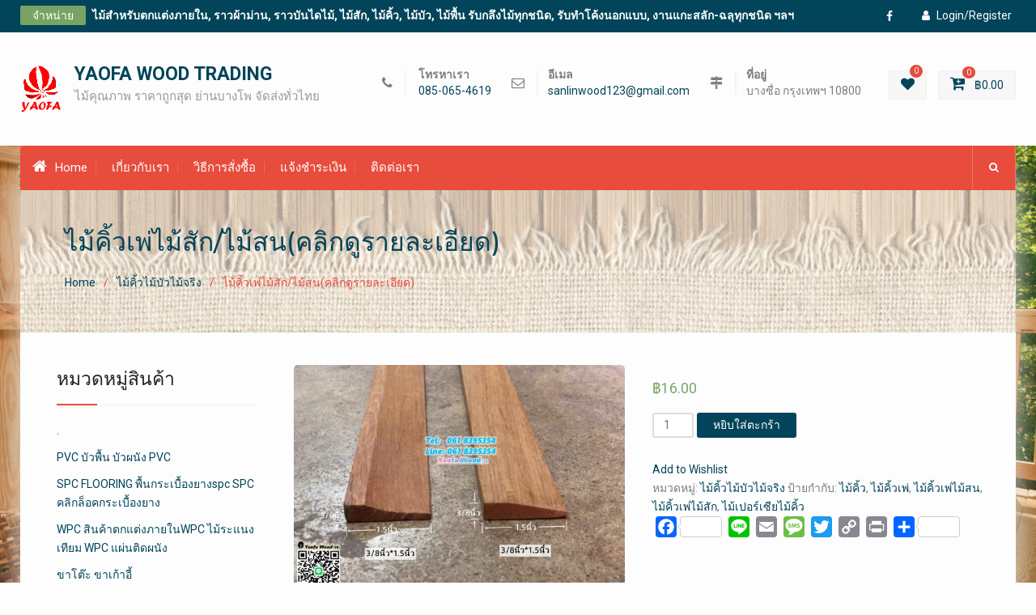

--- FILE ---
content_type: text/html; charset=UTF-8
request_url: http://www.yaofawood.com/product/%E0%B9%84%E0%B8%A1%E0%B9%89%E0%B8%84%E0%B8%B4%E0%B9%89%E0%B8%A7-2/
body_size: 14895
content:
<!DOCTYPE html><html lang="th"><head>
			<meta charset="UTF-8">
		<meta name="viewport" content="width=device-width, initial-scale=1">
		<link rel="profile" href="http://gmpg.org/xfn/11">
		
				<script>document.documentElement.className = document.documentElement.className + ' yes-js js_active js'</script>
			<title>ไม้คิ้วเพ่ไม้สัก/ไม้สน(คลิกดูรายละเอียด) &#8211; YAOFA WOOD TRADING</title>
<link rel='dns-prefetch' href='//fonts.googleapis.com' />
<link rel='dns-prefetch' href='//s.w.org' />
<link rel="alternate" type="application/rss+xml" title="YAOFA WOOD TRADING &raquo; ฟีด" href="http://www.yaofawood.com/feed/" />
<link rel="alternate" type="application/rss+xml" title="YAOFA WOOD TRADING &raquo; ฟีดความเห็น" href="http://www.yaofawood.com/comments/feed/" />
<link rel="alternate" type="application/rss+xml" title="YAOFA WOOD TRADING &raquo; ไม้คิ้วเพ่ไม้สัก/ไม้สน(คลิกดูรายละเอียด) ฟีดความเห็น" href="http://www.yaofawood.com/product/%e0%b9%84%e0%b8%a1%e0%b9%89%e0%b8%84%e0%b8%b4%e0%b9%89%e0%b8%a7-2/feed/" />
		<script type="text/javascript">
			window._wpemojiSettings = {"baseUrl":"https:\/\/s.w.org\/images\/core\/emoji\/11\/72x72\/","ext":".png","svgUrl":"https:\/\/s.w.org\/images\/core\/emoji\/11\/svg\/","svgExt":".svg","source":{"concatemoji":"http:\/\/www.yaofawood.com\/wp-includes\/js\/wp-emoji-release.min.js?ver=5.0.22"}};
			!function(e,a,t){var n,r,o,i=a.createElement("canvas"),p=i.getContext&&i.getContext("2d");function s(e,t){var a=String.fromCharCode;p.clearRect(0,0,i.width,i.height),p.fillText(a.apply(this,e),0,0);e=i.toDataURL();return p.clearRect(0,0,i.width,i.height),p.fillText(a.apply(this,t),0,0),e===i.toDataURL()}function c(e){var t=a.createElement("script");t.src=e,t.defer=t.type="text/javascript",a.getElementsByTagName("head")[0].appendChild(t)}for(o=Array("flag","emoji"),t.supports={everything:!0,everythingExceptFlag:!0},r=0;r<o.length;r++)t.supports[o[r]]=function(e){if(!p||!p.fillText)return!1;switch(p.textBaseline="top",p.font="600 32px Arial",e){case"flag":return s([55356,56826,55356,56819],[55356,56826,8203,55356,56819])?!1:!s([55356,57332,56128,56423,56128,56418,56128,56421,56128,56430,56128,56423,56128,56447],[55356,57332,8203,56128,56423,8203,56128,56418,8203,56128,56421,8203,56128,56430,8203,56128,56423,8203,56128,56447]);case"emoji":return!s([55358,56760,9792,65039],[55358,56760,8203,9792,65039])}return!1}(o[r]),t.supports.everything=t.supports.everything&&t.supports[o[r]],"flag"!==o[r]&&(t.supports.everythingExceptFlag=t.supports.everythingExceptFlag&&t.supports[o[r]]);t.supports.everythingExceptFlag=t.supports.everythingExceptFlag&&!t.supports.flag,t.DOMReady=!1,t.readyCallback=function(){t.DOMReady=!0},t.supports.everything||(n=function(){t.readyCallback()},a.addEventListener?(a.addEventListener("DOMContentLoaded",n,!1),e.addEventListener("load",n,!1)):(e.attachEvent("onload",n),a.attachEvent("onreadystatechange",function(){"complete"===a.readyState&&t.readyCallback()})),(n=t.source||{}).concatemoji?c(n.concatemoji):n.wpemoji&&n.twemoji&&(c(n.twemoji),c(n.wpemoji)))}(window,document,window._wpemojiSettings);
		</script>
		<style type="text/css">
img.wp-smiley,
img.emoji {
	display: inline !important;
	border: none !important;
	box-shadow: none !important;
	height: 1em !important;
	width: 1em !important;
	margin: 0 .07em !important;
	vertical-align: -0.1em !important;
	background: none !important;
	padding: 0 !important;
}
</style>
<link rel='stylesheet' id='validate-engine-css-css'  href='http://www.yaofawood.com/wp-content/plugins/wysija-newsletters/css/validationEngine.jquery.css?ver=2.13' type='text/css' media='all' />
<link rel='stylesheet' id='gtranslate-style-css'  href='http://www.yaofawood.com/wp-content/plugins/gtranslate/gtranslate-style24.css?ver=5.0.22' type='text/css' media='all' />
<link rel='stylesheet' id='wp-block-library-css'  href='http://www.yaofawood.com/wp-includes/css/dist/block-library/style.min.css?ver=5.0.22' type='text/css' media='all' />
<link rel='stylesheet' id='wc-block-style-css'  href='http://www.yaofawood.com/wp-content/plugins/woocommerce/packages/woocommerce-blocks/build/style-legacy.css?ver=2.5.16' type='text/css' media='all' />
<link rel='stylesheet' id='jquery-selectBox-css'  href='http://www.yaofawood.com/wp-content/plugins/yith-woocommerce-wishlist/assets/css/jquery.selectBox.css?ver=1.2.0' type='text/css' media='all' />
<link rel='stylesheet' id='yith-wcwl-font-awesome-css'  href='http://www.yaofawood.com/wp-content/plugins/yith-woocommerce-wishlist/assets/css/font-awesome.min.css?ver=4.7.0' type='text/css' media='all' />
<link rel='stylesheet' id='yith-wcwl-main-css'  href='http://www.yaofawood.com/wp-content/plugins/yith-woocommerce-wishlist/assets/css/style.css?ver=3.0.10' type='text/css' media='all' />
<link rel='stylesheet' id='color-filters-css'  href='http://www.yaofawood.com/wp-content/plugins/color-filters/assets/css/color-filters.css?ver=5.0.22' type='text/css' media='all' />
<link rel='stylesheet' id='contact-form-7-css'  href='http://www.yaofawood.com/wp-content/plugins/contact-form-7/includes/css/styles.css?ver=5.1.9' type='text/css' media='all' />
<link rel='stylesheet' id='photoswipe-css'  href='http://www.yaofawood.com/wp-content/plugins/woocommerce/assets/css/photoswipe/photoswipe.min.css?ver=4.1.4' type='text/css' media='all' />
<link rel='stylesheet' id='photoswipe-default-skin-css'  href='http://www.yaofawood.com/wp-content/plugins/woocommerce/assets/css/photoswipe/default-skin/default-skin.min.css?ver=4.1.4' type='text/css' media='all' />
<link rel='stylesheet' id='woocommerce-layout-css'  href='http://www.yaofawood.com/wp-content/plugins/woocommerce/assets/css/woocommerce-layout.css?ver=4.1.4' type='text/css' media='all' />
<link rel='stylesheet' id='woocommerce-smallscreen-css'  href='http://www.yaofawood.com/wp-content/plugins/woocommerce/assets/css/woocommerce-smallscreen.css?ver=4.1.4' type='text/css' media='only screen and (max-width: 768px)' />
<link rel='stylesheet' id='woocommerce-general-css'  href='http://www.yaofawood.com/wp-content/plugins/woocommerce/assets/css/woocommerce.css?ver=4.1.4' type='text/css' media='all' />
<style id='woocommerce-inline-inline-css' type='text/css'>
.woocommerce form .form-row .required { visibility: visible; }
</style>
<link rel='stylesheet' id='woocommerce_prettyPhoto_css-css'  href='//www.yaofawood.com/wp-content/plugins/woocommerce/assets/css/prettyPhoto.css?ver=5.0.22' type='text/css' media='all' />
<link rel='stylesheet' id='font-awesome-css'  href='http://www.yaofawood.com/wp-content/themes/best-commerce/vendors/font-awesome/css/font-awesome.min.css?ver=4.7.0' type='text/css' media='all' />
<style id='font-awesome-inline-css' type='text/css'>
[data-font="FontAwesome"]:before {font-family: 'FontAwesome' !important;content: attr(data-icon) !important;speak: none !important;font-weight: normal !important;font-variant: normal !important;text-transform: none !important;line-height: 1 !important;font-style: normal !important;-webkit-font-smoothing: antialiased !important;-moz-osx-font-smoothing: grayscale !important;}
</style>
<link rel='stylesheet' id='best-commerce-google-fonts-css'  href='https://fonts.googleapis.com/css?family=Roboto%3A300%2C400%2C500%2C700%7CMontserrat%3A300%2C400%2C500%2C600%2C700&#038;subset=latin%2Clatin-ext' type='text/css' media='all' />
<link rel='stylesheet' id='jquery-sidr-css'  href='http://www.yaofawood.com/wp-content/themes/best-commerce/vendors/sidr/css/jquery.sidr.dark.min.css?ver=2.2.1' type='text/css' media='all' />
<link rel='stylesheet' id='jquery-slick-css'  href='http://www.yaofawood.com/wp-content/themes/best-commerce/vendors/slick/slick.min.css?ver=1.5.9' type='text/css' media='all' />
<link rel='stylesheet' id='best-commerce-style-css'  href='http://www.yaofawood.com/wp-content/themes/best-commerce/style.css?ver=2.0.2' type='text/css' media='all' />
<link rel='stylesheet' id='addtoany-css'  href='http://www.yaofawood.com/wp-content/plugins/add-to-any/addtoany.min.css?ver=1.15' type='text/css' media='all' />
<script type='text/javascript' src='http://www.yaofawood.com/wp-includes/js/jquery/jquery.js?ver=1.12.4'></script>
<script type='text/javascript' src='http://www.yaofawood.com/wp-includes/js/jquery/jquery-migrate.min.js?ver=1.4.1'></script>
<script type='text/javascript' src='http://www.yaofawood.com/wp-content/plugins/add-to-any/addtoany.min.js?ver=1.1'></script>
<script type='text/javascript' src='http://www.yaofawood.com/wp-includes/js/jquery/ui/core.min.js?ver=1.11.4'></script>
<script type='text/javascript' src='http://www.yaofawood.com/wp-includes/js/jquery/ui/widget.min.js?ver=1.11.4'></script>
<script type='text/javascript' src='http://www.yaofawood.com/wp-includes/js/jquery/ui/mouse.min.js?ver=1.11.4'></script>
<script type='text/javascript' src='http://www.yaofawood.com/wp-includes/js/jquery/ui/slider.min.js?ver=1.11.4'></script>
<script type='text/javascript'>
/* <![CDATA[ */
var EWD_UWCF_Data = [];
/* ]]> */
</script>
<script type='text/javascript' src='http://www.yaofawood.com/wp-content/plugins/color-filters/js/ewd-uwcf-js.js?ver=2.2.0'></script>
<link rel='https://api.w.org/' href='http://www.yaofawood.com/wp-json/' />
<link rel="EditURI" type="application/rsd+xml" title="RSD" href="http://www.yaofawood.com/xmlrpc.php?rsd" />
<link rel="wlwmanifest" type="application/wlwmanifest+xml" href="http://www.yaofawood.com/wp-includes/wlwmanifest.xml" /> 
<meta name="generator" content="WordPress 5.0.22" />
<meta name="generator" content="WooCommerce 4.1.4" />
<link rel='shortlink' href='http://www.yaofawood.com/?p=2536' />
<link rel="alternate" type="application/json+oembed" href="http://www.yaofawood.com/wp-json/oembed/1.0/embed?url=http%3A%2F%2Fwww.yaofawood.com%2Fproduct%2F%25e0%25b9%2584%25e0%25b8%25a1%25e0%25b9%2589%25e0%25b8%2584%25e0%25b8%25b4%25e0%25b9%2589%25e0%25b8%25a7-2%2F" />
<link rel="alternate" type="text/xml+oembed" href="http://www.yaofawood.com/wp-json/oembed/1.0/embed?url=http%3A%2F%2Fwww.yaofawood.com%2Fproduct%2F%25e0%25b9%2584%25e0%25b8%25a1%25e0%25b9%2589%25e0%25b8%2584%25e0%25b8%25b4%25e0%25b9%2589%25e0%25b8%25a7-2%2F&#038;format=xml" />

<script data-cfasync="false">
window.a2a_config=window.a2a_config||{};a2a_config.callbacks=[];a2a_config.overlays=[];a2a_config.templates={};a2a_localize = {
	Share: "Share",
	Save: "Save",
	Subscribe: "Subscribe",
	Email: "Email",
	Bookmark: "Bookmark",
	ShowAll: "Show all",
	ShowLess: "Show less",
	FindServices: "Find service(s)",
	FindAnyServiceToAddTo: "Instantly find any service to add to",
	PoweredBy: "Powered by",
	ShareViaEmail: "Share via email",
	SubscribeViaEmail: "Subscribe via email",
	BookmarkInYourBrowser: "Bookmark in your browser",
	BookmarkInstructions: "Press Ctrl+D or \u2318+D to bookmark this page",
	AddToYourFavorites: "Add to your favorites",
	SendFromWebOrProgram: "Send from any email address or email program",
	EmailProgram: "Email program",
	More: "More&#8230;",
	ThanksForSharing: "Thanks for sharing!",
	ThanksForFollowing: "Thanks for following!"
};

(function(d,s,a,b){a=d.createElement(s);b=d.getElementsByTagName(s)[0];a.async=1;a.src="https://static.addtoany.com/menu/page.js";b.parentNode.insertBefore(a,b);})(document,"script");
</script>
<!-- Analytics by WP-Statistics v12.6.13 - https://wp-statistics.com/ -->
	<noscript><style>.woocommerce-product-gallery{ opacity: 1 !important; }</style></noscript>
	<style type="text/css" id="custom-background-css">
body.custom-background { background-image: url("http://www.yaofawood.com/wp-content/uploads/2018/10/header3.jpg"); background-position: center center; background-size: cover; background-repeat: no-repeat; background-attachment: fixed; }
</style>
			<script type="text/javascript" >
				window.ga=window.ga||function(){(ga.q=ga.q||[]).push(arguments)};ga.l=+new Date;
				ga('create', 'UA-128400908-1', 'auto');
				// Plugins
				
				ga('send', 'pageview');
			</script>
			<script async src="https://www.google-analytics.com/analytics.js"></script>
			<link rel="icon" href="http://www.yaofawood.com/wp-content/uploads/2018/10/cropped-logoyaofa1-32x32.png" sizes="32x32" />
<link rel="icon" href="http://www.yaofawood.com/wp-content/uploads/2018/10/cropped-logoyaofa1-192x192.png" sizes="192x192" />
<link rel="apple-touch-icon-precomposed" href="http://www.yaofawood.com/wp-content/uploads/2018/10/cropped-logoyaofa1-180x180.png" />
<meta name="msapplication-TileImage" content="http://www.yaofawood.com/wp-content/uploads/2018/10/cropped-logoyaofa1-270x270.png" />
<style id="kirki-inline-styles"></style></head>

<body class="product-template-default single single-product postid-2536 custom-background wp-custom-logo theme-best-commerce woocommerce woocommerce-page woocommerce-no-js site-layout-boxed global-layout-left-sidebar">

	<div id="page" class="hfeed site"><a class="skip-link screen-reader-text" href="#content">Skip to content</a>		<div class="mobile-nav-wrap">
			<a id="mobile-trigger" href="#mob-menu"><i class="fa fa-list-ul" aria-hidden="true"></i></a>
									<div id="mob-menu">
				<ul id="menu-%e0%b9%80%e0%b8%a1%e0%b8%99%e0%b8%b9%e0%b8%94%e0%b9%89%e0%b8%b2%e0%b8%99%e0%b8%9a%e0%b8%99" class="menu"><li class=""><a href="http://www.yaofawood.com/"><i class="fa fa-home" aria-hidden="true"></i>Home</a></li><li id="menu-item-30" class="menu-item menu-item-type-post_type menu-item-object-page menu-item-30"><a href="http://www.yaofawood.com/%e0%b9%80%e0%b8%81%e0%b8%b5%e0%b9%88%e0%b8%a2%e0%b8%a7%e0%b8%81%e0%b8%b1%e0%b8%9a%e0%b9%80%e0%b8%a3%e0%b8%b2/">เกี่ยวกับเรา</a></li>
<li id="menu-item-109" class="menu-item menu-item-type-post_type menu-item-object-page menu-item-109"><a href="http://www.yaofawood.com/%e0%b8%a7%e0%b8%b4%e0%b8%98%e0%b8%b5%e0%b8%81%e0%b8%b2%e0%b8%a3%e0%b8%aa%e0%b8%b1%e0%b9%88%e0%b8%87%e0%b8%8b%e0%b8%b7%e0%b9%89%e0%b8%ad/">วิธีการสั่งซื้อ</a></li>
<li id="menu-item-108" class="menu-item menu-item-type-post_type menu-item-object-page menu-item-108"><a href="http://www.yaofawood.com/%e0%b9%81%e0%b8%88%e0%b9%89%e0%b8%87%e0%b8%8a%e0%b8%b3%e0%b8%a3%e0%b8%b0%e0%b9%80%e0%b8%87%e0%b8%b4%e0%b8%99/">แจ้งชำระเงิน</a></li>
<li id="menu-item-32" class="menu-item menu-item-type-post_type menu-item-object-page menu-item-32"><a href="http://www.yaofawood.com/%e0%b8%95%e0%b8%b4%e0%b8%94%e0%b8%95%e0%b9%88%e0%b8%ad%e0%b9%80%e0%b8%a3%e0%b8%b2/">ติดต่อเรา</a></li>
</ul>			</div><!-- #mob-menu -->

		</div><!-- .mobile-nav-wrap -->
		
			<div id="tophead">
			<div class="container">

						<div class="special-offer">
							<span class="special-offer-title">จำหน่าย</span>
										<strong><a href="#">ไม้สำหรับตกแต่งภายใน, ราวผ้าม่าน, ราวบันไดไม้, ไม้สัก, ไม้คิ้ว, ไม้บัว, ไม้พื้น รับกลึงไม้ทุกชนิด, รับทำโค้งนอกแบบ, งานแกะสลัก-ฉลุทุกชนิด ฯลฯ</a></strong>
					</div><!-- .special-offer -->
		
						<div class="my-login">
			<ul>
									<li>
						<a href="http://www.yaofawood.com/my-account/"><i class="fa fa-user" aria-hidden="true"></i>Login/Register</a>
					</li>
							</ul>
		</div><!-- .my-login -->
		
									<div id="header-social">
						<div class="widget best_commerce_widget_social"><ul id="menu-social-menu" class="menu"><li id="menu-item-53" class="menu-item menu-item-type-custom menu-item-object-custom menu-item-53"><a href="https://www.facebook.com/Yaofawood-%E0%B8%A3%E0%B8%B2%E0%B8%A7%E0%B8%9C%E0%B9%89%E0%B8%B2%E0%B8%A1%E0%B9%88%E0%B8%B2-%E0%B8%A3%E0%B8%B2%E0%B8%A7%E0%B8%9A%E0%B8%B1%E0%B8%99%E0%B9%84%E0%B8%94%E0%B9%84%E0%B8%A1%E0%B9%89-%E0%B9%84%E0%B8%A1%E0%B9%89%E0%B8%AA%E0%B8%B1%E0%B8%81-%E0%B9%84%E0%B8%A1%E0%B9%89%E0%B8%84%E0%B8%B4%E0%B9%89%E0%B8%A7-%E0%B9%84%E0%B8%A1%E0%B9%89%E0%B8%9A%E0%B8%B1%E0%B8%A7-%E0%B8%A3%E0%B8%B1%E0%B8%9A%E0%B8%81%E0%B8%A5%E0%B8%B6%E0%B8%87%E0%B9%84%E0%B8%A1%E0%B9%89-%E0%B8%87%E0%B8%B2%E0%B8%99%E0%B9%81%E0%B8%81%E0%B8%B0-477948956049704/?modal=admin_todo_tour"><span class="screen-reader-text">Facebook</span></a></li>
</ul></div>					</div><!-- #header-social -->
							</div><!-- .container -->
		</div><!-- #tophead -->
		<header id="masthead" class="site-header" role="banner"><div class="container">				<div class="site-branding">

			<a href="http://www.yaofawood.com/" class="custom-logo-link" rel="home" itemprop="url"><img width="52" height="60" src="http://www.yaofawood.com/wp-content/uploads/2018/10/logoyaofa2-1.png" class="custom-logo" alt="YAOFA WOOD TRADING" itemprop="logo" /></a>
						
							<div id="site-identity">
																		<p class="site-title"><a href="http://www.yaofawood.com/" rel="home">YAOFA WOOD TRADING</a></p>
											
											<p class="site-description">ไม้คุณภาพ ราคาถูกสุด ย่านบางโพ จัดส่งทั่วไทย</p>
									</div><!-- #site-identity -->
					</div><!-- .site-branding -->

		<div class="right-head">
					<div id="quick-contact">
			<ul class="quick-contact-list">
									<li class="quick-call">
													<strong>โทรหาเรา</strong>
												<a href="tel:0850654619">085-065-4619</a>
					</li>
				
									<li class="quick-email">
													<strong>อีเมล</strong>
												<a href="mailto:sanlinwood123@gmail.com">sanlinwood123@gmail.com</a>
					</li>
				
									<li class="quick-address">
													<strong>ที่อยู่</strong>
																			บางซื่อ กรุงเทพฯ 10800											</li>
							</ul><!-- .quick-contact-list -->
		</div><!--  .quick-contact -->
		
							<div class="cart-section">
					<div class="shopping-cart-views">
						<ul>
																												<li>
									<a class="wishlist-btn" href="http://www.yaofawood.com/wishlist/"><i class="fa fa-heart" aria-hidden="true"></i><span class="wish-value">0</span></a>
								</li>
																			<li class="cart-contents"><a href="http://www.yaofawood.com/cart/">
							<i class="fa fa-cart-plus" aria-hidden="true"></i>
							<span class="cart-value"><span class="cart-items">0</span>&nbsp;<span class="woocommerce-Price-amount amount"><span class="woocommerce-Price-currencySymbol">&#3647;</span>0.00</span></span>
						</a></li>
						</ul>
					</div><!-- .shopping-cart-views -->
				 </div><!-- .cart-section -->
					</div><!-- .right-head -->
			</div><!-- .container --></header><!-- #masthead --><div class="main-container">		<div id="main-nav" class="clear-fix">
			<div class="container">
				
				<nav id="site-navigation" class="main-navigation" role="navigation">
					<div class="wrap-menu-content">
						<div class="menu-%e0%b9%80%e0%b8%a1%e0%b8%99%e0%b8%b9%e0%b8%94%e0%b9%89%e0%b8%b2%e0%b8%99%e0%b8%9a%e0%b8%99-container"><ul id="primary-menu" class="menu"><li class=""><a href="http://www.yaofawood.com/"><i class="fa fa-home" aria-hidden="true"></i>Home</a></li><li class="menu-item menu-item-type-post_type menu-item-object-page menu-item-30"><a href="http://www.yaofawood.com/%e0%b9%80%e0%b8%81%e0%b8%b5%e0%b9%88%e0%b8%a2%e0%b8%a7%e0%b8%81%e0%b8%b1%e0%b8%9a%e0%b9%80%e0%b8%a3%e0%b8%b2/">เกี่ยวกับเรา</a></li>
<li class="menu-item menu-item-type-post_type menu-item-object-page menu-item-109"><a href="http://www.yaofawood.com/%e0%b8%a7%e0%b8%b4%e0%b8%98%e0%b8%b5%e0%b8%81%e0%b8%b2%e0%b8%a3%e0%b8%aa%e0%b8%b1%e0%b9%88%e0%b8%87%e0%b8%8b%e0%b8%b7%e0%b9%89%e0%b8%ad/">วิธีการสั่งซื้อ</a></li>
<li class="menu-item menu-item-type-post_type menu-item-object-page menu-item-108"><a href="http://www.yaofawood.com/%e0%b9%81%e0%b8%88%e0%b9%89%e0%b8%87%e0%b8%8a%e0%b8%b3%e0%b8%a3%e0%b8%b0%e0%b9%80%e0%b8%87%e0%b8%b4%e0%b8%99/">แจ้งชำระเงิน</a></li>
<li class="menu-item menu-item-type-post_type menu-item-object-page menu-item-32"><a href="http://www.yaofawood.com/%e0%b8%95%e0%b8%b4%e0%b8%94%e0%b8%95%e0%b9%88%e0%b8%ad%e0%b9%80%e0%b8%a3%e0%b8%b2/">ติดต่อเรา</a></li>
</ul></div>					</div><!-- .wrap-menu-content -->
				</nav><!-- #site-navigation -->


													<div class="header-search-box">
						<a href="#" class="search-icon"><i class="fa fa-search"></i></a>
						<div class="search-box-wrap">
							<form role="search" method="get" class="search-form" action="http://www.yaofawood.com/">
			<label>
			<span class="screen-reader-text">Search for:</span>
			<input type="search" class="search-field" placeholder="Search&hellip;" value="" name="s" title="Search for:" />
			</label>
			<input type="submit" class="search-submit" value="&#xf002;" /></form>						</div>
					</div><!-- .header-search-box -->
				
			</div> <!-- .container -->
		</div><!-- #main-nav -->
		
			<div id="custom-header" style="background-image:url('http://www.yaofawood.com/wp-content/uploads/2018/10/cropped-Wood-Wallpapers-27-1440-x-900-3.jpg');">
			<div class="custom-header-wrapper">
				<div class="container">
					<h1 class="page-title">ไม้คิ้วเพ่ไม้สัก/ไม้สน(คลิกดูรายละเอียด)</h1>					<div id="breadcrumb" itemprop="breadcrumb"><ul id="crumbs"><li><a href="http://www.yaofawood.com">Home</a></li><li><a href="http://www.yaofawood.com/product-category/%e0%b9%84%e0%b8%a1%e0%b9%89%e0%b8%84%e0%b8%b4%e0%b9%89%e0%b8%a7-%e0%b9%84%e0%b8%a1%e0%b9%89%e0%b8%9a%e0%b8%b1%e0%b8%a7/">ไม้คิ้วไม้บัวไม้จริง</a></li><li>ไม้คิ้วเพ่ไม้สัก/ไม้สน(คลิกดูรายละเอียด)</li></ul></div>				</div><!-- .custom-header-content -->
			</div><!-- .container -->
		</div><!-- #custom-header -->
				<div id="content" class="site-content">
				    <div class="container">
		    <div class="inner-wrapper">
		    	
	<div id="primary"><main role="main" class="site-main" id="main">
					
			<div class="woocommerce-notices-wrapper"></div><div id="product-2536" class="product type-product post-2536 status-publish first instock product_cat-31 product_tag-324 product_tag-720 product_tag-721 product_tag-719 product_tag-606 has-post-thumbnail purchasable product-type-simple">

	<div class="woocommerce-product-gallery woocommerce-product-gallery--with-images woocommerce-product-gallery--columns-4 images" data-columns="4" style="opacity: 0; transition: opacity .25s ease-in-out;">
	<figure class="woocommerce-product-gallery__wrapper">
		<div data-thumb="http://www.yaofawood.com/wp-content/uploads/2018/10/S__6848532-100x100.jpg" data-thumb-alt="" class="woocommerce-product-gallery__image"><a href="http://www.yaofawood.com/wp-content/uploads/2018/10/S__6848532.jpg"><img width="600" height="450" src="http://www.yaofawood.com/wp-content/uploads/2018/10/S__6848532-600x450.jpg" class="wp-post-image" alt="" title="S__6848532" data-caption="" data-src="http://www.yaofawood.com/wp-content/uploads/2018/10/S__6848532.jpg" data-large_image="http://www.yaofawood.com/wp-content/uploads/2018/10/S__6848532.jpg" data-large_image_width="1478" data-large_image_height="1108" srcset="http://www.yaofawood.com/wp-content/uploads/2018/10/S__6848532-600x450.jpg 600w, http://www.yaofawood.com/wp-content/uploads/2018/10/S__6848532-300x225.jpg 300w, http://www.yaofawood.com/wp-content/uploads/2018/10/S__6848532-768x576.jpg 768w, http://www.yaofawood.com/wp-content/uploads/2018/10/S__6848532-1024x768.jpg 1024w, http://www.yaofawood.com/wp-content/uploads/2018/10/S__6848532-360x270.jpg 360w, http://www.yaofawood.com/wp-content/uploads/2018/10/S__6848532.jpg 1478w" sizes="(max-width: 600px) 100vw, 600px" /></a></div><div data-thumb="http://www.yaofawood.com/wp-content/uploads/2018/10/S__6848531-100x100.jpg" data-thumb-alt="" class="woocommerce-product-gallery__image"><a href="http://www.yaofawood.com/wp-content/uploads/2018/10/S__6848531.jpg"><img width="100" height="100" src="http://www.yaofawood.com/wp-content/uploads/2018/10/S__6848531-100x100.jpg" class="" alt="" title="S__6848531" data-caption="" data-src="http://www.yaofawood.com/wp-content/uploads/2018/10/S__6848531.jpg" data-large_image="http://www.yaofawood.com/wp-content/uploads/2018/10/S__6848531.jpg" data-large_image_width="1478" data-large_image_height="1108" srcset="http://www.yaofawood.com/wp-content/uploads/2018/10/S__6848531-100x100.jpg 100w, http://www.yaofawood.com/wp-content/uploads/2018/10/S__6848531-150x150.jpg 150w, http://www.yaofawood.com/wp-content/uploads/2018/10/S__6848531-300x300.jpg 300w" sizes="(max-width: 100px) 100vw, 100px" /></a></div><div data-thumb="http://www.yaofawood.com/wp-content/uploads/2018/10/IMG_9295_副本-100x100.jpg" data-thumb-alt="" class="woocommerce-product-gallery__image"><a href="http://www.yaofawood.com/wp-content/uploads/2018/10/IMG_9295_副本.jpg"><img width="100" height="100" src="http://www.yaofawood.com/wp-content/uploads/2018/10/IMG_9295_副本-100x100.jpg" class="" alt="" title="IMG_9295_副本" data-caption="" data-src="http://www.yaofawood.com/wp-content/uploads/2018/10/IMG_9295_副本.jpg" data-large_image="http://www.yaofawood.com/wp-content/uploads/2018/10/IMG_9295_副本.jpg" data-large_image_width="701" data-large_image_height="384" srcset="http://www.yaofawood.com/wp-content/uploads/2018/10/IMG_9295_副本-100x100.jpg 100w, http://www.yaofawood.com/wp-content/uploads/2018/10/IMG_9295_副本-150x150.jpg 150w, http://www.yaofawood.com/wp-content/uploads/2018/10/IMG_9295_副本-300x300.jpg 300w" sizes="(max-width: 100px) 100vw, 100px" /></a></div><div data-thumb="http://www.yaofawood.com/wp-content/uploads/2018/10/IMG_3686_副本-100x100.jpg" data-thumb-alt="" class="woocommerce-product-gallery__image"><a href="http://www.yaofawood.com/wp-content/uploads/2018/10/IMG_3686_副本.jpg"><img width="100" height="100" src="http://www.yaofawood.com/wp-content/uploads/2018/10/IMG_3686_副本-100x100.jpg" class="" alt="" title="IMG_3686_副本" data-caption="" data-src="http://www.yaofawood.com/wp-content/uploads/2018/10/IMG_3686_副本.jpg" data-large_image="http://www.yaofawood.com/wp-content/uploads/2018/10/IMG_3686_副本.jpg" data-large_image_width="608" data-large_image_height="301" srcset="http://www.yaofawood.com/wp-content/uploads/2018/10/IMG_3686_副本-100x100.jpg 100w, http://www.yaofawood.com/wp-content/uploads/2018/10/IMG_3686_副本-150x150.jpg 150w, http://www.yaofawood.com/wp-content/uploads/2018/10/IMG_3686_副本-300x300.jpg 300w" sizes="(max-width: 100px) 100vw, 100px" /></a></div>	</figure>
</div>

	<div class="summary entry-summary">
		<p class="price"><span class="woocommerce-Price-amount amount"><span class="woocommerce-Price-currencySymbol">&#3647;</span>16.00</span></p>

	
	<form class="cart" action="http://www.yaofawood.com/product/%e0%b9%84%e0%b8%a1%e0%b9%89%e0%b8%84%e0%b8%b4%e0%b9%89%e0%b8%a7-2/" method="post" enctype='multipart/form-data'>
		
			<div class="quantity">
				<label class="screen-reader-text" for="quantity_6967f38dd66c7">จำนวน ไม้คิ้วเพ่ไม้สัก/ไม้สน(คลิกดูรายละเอียด) ชิ้น</label>
		<input
			type="number"
			id="quantity_6967f38dd66c7"
			class="input-text qty text"
			step="1"
			min="1"
			max=""
			name="quantity"
			value="1"
			title="จำนวน"
			size="4"
			placeholder=""
			inputmode="numeric" />
			</div>
	
		<button type="submit" name="add-to-cart" value="2536" class="single_add_to_cart_button button alt">หยิบใส่ตะกร้า</button>

			</form>

	

<div class="yith-wcwl-add-to-wishlist add-to-wishlist-2536  wishlist-fragment on-first-load" data-fragment-ref="2536" data-fragment-options="{&quot;base_url&quot;:&quot;http:\/\/www.yaofawood.com\/product\/%E0%B9%84%E0%B8%A1%E0%B9%89%E0%B8%84%E0%B8%B4%E0%B9%89%E0%B8%A7-2?page&amp;product=%E0%B9%84%E0%B8%A1%E0%B9%89%E0%B8%84%E0%B8%B4%E0%B9%89%E0%B8%A7-2&amp;post_type=product&amp;name=%E0%B9%84%E0%B8%A1%E0%B9%89%E0%B8%84%E0%B8%B4%E0%B9%89%E0%B8%A7-2&quot;,&quot;wishlist_url&quot;:&quot;http:\/\/www.yaofawood.com\/wishlist\/&quot;,&quot;in_default_wishlist&quot;:false,&quot;is_single&quot;:true,&quot;show_exists&quot;:false,&quot;product_id&quot;:2536,&quot;parent_product_id&quot;:2536,&quot;product_type&quot;:&quot;simple&quot;,&quot;show_view&quot;:true,&quot;browse_wishlist_text&quot;:&quot;Browse Wishlist&quot;,&quot;already_in_wishslist_text&quot;:&quot;The product is already in the wishlist!&quot;,&quot;product_added_text&quot;:&quot;Product added!&quot;,&quot;heading_icon&quot;:&quot;&quot;,&quot;available_multi_wishlist&quot;:false,&quot;disable_wishlist&quot;:false,&quot;show_count&quot;:false,&quot;ajax_loading&quot;:false,&quot;loop_position&quot;:false,&quot;item&quot;:&quot;add_to_wishlist&quot;}">
			
			<!-- ADD TO WISHLIST -->
			
<div class="yith-wcwl-add-button">
	<a href="http://www.yaofawood.com/product/%E0%B9%84%E0%B8%A1%E0%B9%89%E0%B8%84%E0%B8%B4%E0%B9%89%E0%B8%A7-2?page&#038;product=%E0%B9%84%E0%B8%A1%E0%B9%89%E0%B8%84%E0%B8%B4%E0%B9%89%E0%B8%A7-2&#038;post_type=product&#038;name=%E0%B9%84%E0%B8%A1%E0%B9%89%E0%B8%84%E0%B8%B4%E0%B9%89%E0%B8%A7-2&#038;add_to_wishlist=2536" rel="nofollow" data-product-id="2536" data-product-type="simple" data-original-product-id="2536" class="add_to_wishlist single_add_to_wishlist" data-title="Add to Wishlist">
				<span>Add to Wishlist</span>
	</a>
</div>
			<!-- COUNT TEXT -->
			
			</div><div class="product_meta">

	
	
	<span class="posted_in">หมวดหมู่: <a href="http://www.yaofawood.com/product-category/%e0%b9%84%e0%b8%a1%e0%b9%89%e0%b8%84%e0%b8%b4%e0%b9%89%e0%b8%a7-%e0%b9%84%e0%b8%a1%e0%b9%89%e0%b8%9a%e0%b8%b1%e0%b8%a7/" rel="tag">ไม้คิ้วไม้บัวไม้จริง</a></span>
	<span class="tagged_as">ป้ายกำกับ: <a href="http://www.yaofawood.com/product-tag/%e0%b9%84%e0%b8%a1%e0%b9%89%e0%b8%84%e0%b8%b4%e0%b9%89%e0%b8%a7/" rel="tag">ไม้คิ้ว</a>, <a href="http://www.yaofawood.com/product-tag/%e0%b9%84%e0%b8%a1%e0%b9%89%e0%b8%84%e0%b8%b4%e0%b9%89%e0%b8%a7%e0%b9%80%e0%b8%9e%e0%b9%88/" rel="tag">ไม้คิ้วเพ่</a>, <a href="http://www.yaofawood.com/product-tag/%e0%b9%84%e0%b8%a1%e0%b9%89%e0%b8%84%e0%b8%b4%e0%b9%89%e0%b8%a7%e0%b9%80%e0%b8%9e%e0%b9%88%e0%b9%84%e0%b8%a1%e0%b9%89%e0%b8%aa%e0%b8%99/" rel="tag">ไม้คิ้วเพ่ไม้สน</a>, <a href="http://www.yaofawood.com/product-tag/%e0%b9%84%e0%b8%a1%e0%b9%89%e0%b8%84%e0%b8%b4%e0%b9%89%e0%b8%a7%e0%b9%80%e0%b8%9e%e0%b9%88%e0%b9%84%e0%b8%a1%e0%b9%89%e0%b8%aa%e0%b8%b1%e0%b8%81/" rel="tag">ไม้คิ้วเพ่ไม้สัก</a>, <a href="http://www.yaofawood.com/product-tag/%e0%b9%84%e0%b8%a1%e0%b9%89%e0%b9%80%e0%b8%9b%e0%b8%ad%e0%b8%a3%e0%b9%8c%e0%b9%80%e0%b8%8b%e0%b8%b5%e0%b8%a2%e0%b9%84%e0%b8%a1%e0%b9%89%e0%b8%84%e0%b8%b4%e0%b9%89%e0%b8%a7/" rel="tag">ไม้เปอร์เซียไม้คิ้ว</a></span>
	
</div>
<div class="a2a_kit a2a_kit_size_26 addtoany_list" data-a2a-url="http://www.yaofawood.com/product/%e0%b9%84%e0%b8%a1%e0%b9%89%e0%b8%84%e0%b8%b4%e0%b9%89%e0%b8%a7-2/" data-a2a-title="ไม้คิ้วเพ่ไม้สัก/ไม้สน(คลิกดูรายละเอียด)"><a class="a2a_button_facebook a2a_counter" href="https://www.addtoany.com/add_to/facebook?linkurl=http%3A%2F%2Fwww.yaofawood.com%2Fproduct%2F%25e0%25b9%2584%25e0%25b8%25a1%25e0%25b9%2589%25e0%25b8%2584%25e0%25b8%25b4%25e0%25b9%2589%25e0%25b8%25a7-2%2F&amp;linkname=%E0%B9%84%E0%B8%A1%E0%B9%89%E0%B8%84%E0%B8%B4%E0%B9%89%E0%B8%A7%E0%B9%80%E0%B8%9E%E0%B9%88%E0%B9%84%E0%B8%A1%E0%B9%89%E0%B8%AA%E0%B8%B1%E0%B8%81%2F%E0%B9%84%E0%B8%A1%E0%B9%89%E0%B8%AA%E0%B8%99%28%E0%B8%84%E0%B8%A5%E0%B8%B4%E0%B8%81%E0%B8%94%E0%B8%B9%E0%B8%A3%E0%B8%B2%E0%B8%A2%E0%B8%A5%E0%B8%B0%E0%B9%80%E0%B8%AD%E0%B8%B5%E0%B8%A2%E0%B8%94%29" title="Facebook" rel="nofollow noopener" target="_blank"></a><a class="a2a_button_line" href="https://www.addtoany.com/add_to/line?linkurl=http%3A%2F%2Fwww.yaofawood.com%2Fproduct%2F%25e0%25b9%2584%25e0%25b8%25a1%25e0%25b9%2589%25e0%25b8%2584%25e0%25b8%25b4%25e0%25b9%2589%25e0%25b8%25a7-2%2F&amp;linkname=%E0%B9%84%E0%B8%A1%E0%B9%89%E0%B8%84%E0%B8%B4%E0%B9%89%E0%B8%A7%E0%B9%80%E0%B8%9E%E0%B9%88%E0%B9%84%E0%B8%A1%E0%B9%89%E0%B8%AA%E0%B8%B1%E0%B8%81%2F%E0%B9%84%E0%B8%A1%E0%B9%89%E0%B8%AA%E0%B8%99%28%E0%B8%84%E0%B8%A5%E0%B8%B4%E0%B8%81%E0%B8%94%E0%B8%B9%E0%B8%A3%E0%B8%B2%E0%B8%A2%E0%B8%A5%E0%B8%B0%E0%B9%80%E0%B8%AD%E0%B8%B5%E0%B8%A2%E0%B8%94%29" title="Line" rel="nofollow noopener" target="_blank"></a><a class="a2a_button_email" href="https://www.addtoany.com/add_to/email?linkurl=http%3A%2F%2Fwww.yaofawood.com%2Fproduct%2F%25e0%25b9%2584%25e0%25b8%25a1%25e0%25b9%2589%25e0%25b8%2584%25e0%25b8%25b4%25e0%25b9%2589%25e0%25b8%25a7-2%2F&amp;linkname=%E0%B9%84%E0%B8%A1%E0%B9%89%E0%B8%84%E0%B8%B4%E0%B9%89%E0%B8%A7%E0%B9%80%E0%B8%9E%E0%B9%88%E0%B9%84%E0%B8%A1%E0%B9%89%E0%B8%AA%E0%B8%B1%E0%B8%81%2F%E0%B9%84%E0%B8%A1%E0%B9%89%E0%B8%AA%E0%B8%99%28%E0%B8%84%E0%B8%A5%E0%B8%B4%E0%B8%81%E0%B8%94%E0%B8%B9%E0%B8%A3%E0%B8%B2%E0%B8%A2%E0%B8%A5%E0%B8%B0%E0%B9%80%E0%B8%AD%E0%B8%B5%E0%B8%A2%E0%B8%94%29" title="Email" rel="nofollow noopener" target="_blank"></a><a class="a2a_button_sms" href="https://www.addtoany.com/add_to/sms?linkurl=http%3A%2F%2Fwww.yaofawood.com%2Fproduct%2F%25e0%25b9%2584%25e0%25b8%25a1%25e0%25b9%2589%25e0%25b8%2584%25e0%25b8%25b4%25e0%25b9%2589%25e0%25b8%25a7-2%2F&amp;linkname=%E0%B9%84%E0%B8%A1%E0%B9%89%E0%B8%84%E0%B8%B4%E0%B9%89%E0%B8%A7%E0%B9%80%E0%B8%9E%E0%B9%88%E0%B9%84%E0%B8%A1%E0%B9%89%E0%B8%AA%E0%B8%B1%E0%B8%81%2F%E0%B9%84%E0%B8%A1%E0%B9%89%E0%B8%AA%E0%B8%99%28%E0%B8%84%E0%B8%A5%E0%B8%B4%E0%B8%81%E0%B8%94%E0%B8%B9%E0%B8%A3%E0%B8%B2%E0%B8%A2%E0%B8%A5%E0%B8%B0%E0%B9%80%E0%B8%AD%E0%B8%B5%E0%B8%A2%E0%B8%94%29" title="SMS" rel="nofollow noopener" target="_blank"></a><a class="a2a_button_twitter" href="https://www.addtoany.com/add_to/twitter?linkurl=http%3A%2F%2Fwww.yaofawood.com%2Fproduct%2F%25e0%25b9%2584%25e0%25b8%25a1%25e0%25b9%2589%25e0%25b8%2584%25e0%25b8%25b4%25e0%25b9%2589%25e0%25b8%25a7-2%2F&amp;linkname=%E0%B9%84%E0%B8%A1%E0%B9%89%E0%B8%84%E0%B8%B4%E0%B9%89%E0%B8%A7%E0%B9%80%E0%B8%9E%E0%B9%88%E0%B9%84%E0%B8%A1%E0%B9%89%E0%B8%AA%E0%B8%B1%E0%B8%81%2F%E0%B9%84%E0%B8%A1%E0%B9%89%E0%B8%AA%E0%B8%99%28%E0%B8%84%E0%B8%A5%E0%B8%B4%E0%B8%81%E0%B8%94%E0%B8%B9%E0%B8%A3%E0%B8%B2%E0%B8%A2%E0%B8%A5%E0%B8%B0%E0%B9%80%E0%B8%AD%E0%B8%B5%E0%B8%A2%E0%B8%94%29" title="Twitter" rel="nofollow noopener" target="_blank"></a><a class="a2a_button_copy_link" href="https://www.addtoany.com/add_to/copy_link?linkurl=http%3A%2F%2Fwww.yaofawood.com%2Fproduct%2F%25e0%25b9%2584%25e0%25b8%25a1%25e0%25b9%2589%25e0%25b8%2584%25e0%25b8%25b4%25e0%25b9%2589%25e0%25b8%25a7-2%2F&amp;linkname=%E0%B9%84%E0%B8%A1%E0%B9%89%E0%B8%84%E0%B8%B4%E0%B9%89%E0%B8%A7%E0%B9%80%E0%B8%9E%E0%B9%88%E0%B9%84%E0%B8%A1%E0%B9%89%E0%B8%AA%E0%B8%B1%E0%B8%81%2F%E0%B9%84%E0%B8%A1%E0%B9%89%E0%B8%AA%E0%B8%99%28%E0%B8%84%E0%B8%A5%E0%B8%B4%E0%B8%81%E0%B8%94%E0%B8%B9%E0%B8%A3%E0%B8%B2%E0%B8%A2%E0%B8%A5%E0%B8%B0%E0%B9%80%E0%B8%AD%E0%B8%B5%E0%B8%A2%E0%B8%94%29" title="Copy Link" rel="nofollow noopener" target="_blank"></a><a class="a2a_button_print" href="https://www.addtoany.com/add_to/print?linkurl=http%3A%2F%2Fwww.yaofawood.com%2Fproduct%2F%25e0%25b9%2584%25e0%25b8%25a1%25e0%25b9%2589%25e0%25b8%2584%25e0%25b8%25b4%25e0%25b9%2589%25e0%25b8%25a7-2%2F&amp;linkname=%E0%B9%84%E0%B8%A1%E0%B9%89%E0%B8%84%E0%B8%B4%E0%B9%89%E0%B8%A7%E0%B9%80%E0%B8%9E%E0%B9%88%E0%B9%84%E0%B8%A1%E0%B9%89%E0%B8%AA%E0%B8%B1%E0%B8%81%2F%E0%B9%84%E0%B8%A1%E0%B9%89%E0%B8%AA%E0%B8%99%28%E0%B8%84%E0%B8%A5%E0%B8%B4%E0%B8%81%E0%B8%94%E0%B8%B9%E0%B8%A3%E0%B8%B2%E0%B8%A2%E0%B8%A5%E0%B8%B0%E0%B9%80%E0%B8%AD%E0%B8%B5%E0%B8%A2%E0%B8%94%29" title="Print" rel="nofollow noopener" target="_blank"></a><a class="a2a_dd a2a_counter addtoany_share_save addtoany_share" href="https://www.addtoany.com/share"></a></div>	</div>

	
	<div class="woocommerce-tabs wc-tabs-wrapper">
		<ul class="tabs wc-tabs" role="tablist">
							<li class="description_tab" id="tab-title-description" role="tab" aria-controls="tab-description">
					<a href="#tab-description">
						รายละเอียด					</a>
				</li>
							<li class="reviews_tab" id="tab-title-reviews" role="tab" aria-controls="tab-reviews">
					<a href="#tab-reviews">
						บทวิจารณ์ (0)					</a>
				</li>
					</ul>
					<div class="woocommerce-Tabs-panel woocommerce-Tabs-panel--description panel entry-content wc-tab" id="tab-description" role="tabpanel" aria-labelledby="tab-title-description">
				
	<h2>รายละเอียด</h2>

<h1><span style="color: #000000"><strong>ไม้คิ้วเพ่</strong></span></h1>
<h3><span style="color: #008000"><strong>ไม้มี : ไม้สัก   ไม้เปอร์เซีย   </strong></span><span style="color: #008000"><strong>ไม้</strong></span><span style="color: #008000"><strong>ป๊อบ    ไม้จำปา</strong></span></h3>
<p><strong>ไม้คิ้วเพ่เว้าไม้สน</strong></p>
<p><strong>ขนาด：3/8นิ้ว*1.5นิ้ว</strong></p>
<p><strong>ราคา 19/m</strong></p>
<p><strong>ไม้คิ้วเพ่ตรงไม้สน</strong></p>
<p><strong>ขนาด：3/8นิ้ว*1.5นิ้ว</strong></p>
<p><strong>ราคา 19/m</strong></p>
<p>&nbsp;</p>
<p><strong>ไม้คิ้วเพ่เว้าไม้สัก</strong></p>
<p><strong>ขนาด：3/8นิ้ว*1.5นิ้ว</strong></p>
<p><strong>ราคา 16/ฟุต</strong></p>
<p><strong> </strong></p>
<p><strong>ไม้คิ้วเพ่ตรงไม้สัก</strong></p>
<p><strong>ขนาด：3/8นิ้ว*1.5นิ้ว</strong></p>
<p><strong>ราคา 16/ฟุต</strong></p>
<p>&nbsp;</p>
<h2><span style="color: #000000"><strong>#ต้องถามราคาอีกเที่ยวหนึ่ง#</strong></span></h2>
<h3><span style="color: #000000"><strong>#ตามที่แบบลูกค้าทำได้#</strong></span></h3>
			</div>
					<div class="woocommerce-Tabs-panel woocommerce-Tabs-panel--reviews panel entry-content wc-tab" id="tab-reviews" role="tabpanel" aria-labelledby="tab-title-reviews">
				<div id="reviews" class="woocommerce-Reviews">
	<div id="comments">
		<h2 class="woocommerce-Reviews-title">
			รีวิว		</h2>

					<p class="woocommerce-noreviews">ยังไม่มีบทวิจารณ์</p>
			</div>

			<div id="review_form_wrapper">
			<div id="review_form">
					<div id="respond" class="comment-respond">
		<span id="reply-title" class="comment-reply-title">มาเป็นคนแรกที่วิจารณ์ &ldquo;ไม้คิ้วเพ่ไม้สัก/ไม้สน(คลิกดูรายละเอียด)&rdquo; <small><a rel="nofollow" id="cancel-comment-reply-link" href="/product/%E0%B9%84%E0%B8%A1%E0%B9%89%E0%B8%84%E0%B8%B4%E0%B9%89%E0%B8%A7-2/#respond" style="display:none;">ยกเลิกการตอบ</a></small></span>			<form action="http://www.yaofawood.com/wp-comments-post.php" method="post" id="commentform" class="comment-form" novalidate>
				<p class="comment-notes"><span id="email-notes">อีเมลของคุณจะไม่แสดงให้คนอื่นเห็น</span> ช่องที่ต้องการถูกทำเครื่องหมาย <span class="required">*</span></p><div class="comment-form-rating"><label for="rating">การให้คะแนนของคุณ</label><select name="rating" id="rating" required>
						<option value="">ให้คะแนน&hellip;</option>
						<option value="5">ดีเยี่ยม</option>
						<option value="4">ดี</option>
						<option value="3">ปานกลาง</option>
						<option value="2">ค่อนข้างแย่</option>
						<option value="1">แย่มาก</option>
					</select></div><p class="comment-form-comment"><label for="comment">บทวิจารณ์ของคุณ&nbsp;<span class="required">*</span></label><textarea id="comment" name="comment" cols="45" rows="8" required></textarea></p><p class="comment-form-author"><label for="author">ชื่อ&nbsp;<span class="required">*</span></label><input id="author" name="author" type="text" value="" size="30" required /></p>
<p class="comment-form-email"><label for="email">อีเมล&nbsp;<span class="required">*</span></label><input id="email" name="email" type="email" value="" size="30" required /></p>
<p class="form-submit"><input name="submit" type="submit" id="submit" class="submit" value="ตกลง" /> <input type='hidden' name='comment_post_ID' value='2536' id='comment_post_ID' />
<input type='hidden' name='comment_parent' id='comment_parent' value='0' />
</p><p style="display: none;"><input type="hidden" id="ak_js" name="ak_js" value="128"/></p>			</form>
			</div><!-- #respond -->
				</div>
		</div>
	
	<div class="clear"></div>
</div>
			</div>
		
			</div>


	<section class="related products">

					<h2>สินค้าที่เกี่ยวข้อง</h2>
				
		<ul class="products columns-3">

			
					<li class="product type-product post-2511 status-publish first instock product_cat-31 product_tag-727 product_tag-726 product_tag-428 product_tag-415 has-post-thumbnail purchasable product-type-simple">
	<a href="http://www.yaofawood.com/product/%e0%b9%84%e0%b8%a1%e0%b9%89%e0%b8%84%e0%b8%b4%e0%b9%89%e0%b8%a7%e0%b8%a5%e0%b8%b2%e0%b8%a2%e0%b8%97%e0%b9%89%e0%b8%ad%e0%b8%87%e0%b8%9b%e0%b8%b4%e0%b8%87/" class="woocommerce-LoopProduct-link woocommerce-loop-product__link"><img width="400" height="500" src="http://www.yaofawood.com/wp-content/uploads/2018/10/S__6848527-400x500.jpg" class="attachment-best-commerce-product size-best-commerce-product" alt="" /><h2 class="woocommerce-loop-product__title">ไม้คิ้วลายท้องปิง (คลิกดูรายละเอียด)</h2>
	<span class="price"><span class="woocommerce-Price-amount amount"><span class="woocommerce-Price-currencySymbol">&#3647;</span>14.00</span></span>
</a><a href="?add-to-cart=2511" data-quantity="1" class="button product_type_simple add_to_cart_button ajax_add_to_cart" data-product_id="2511" data-product_sku="" aria-label="เพิ่มตัวเลือกสำหรับ &ldquo;ไม้คิ้วลายท้องปิง (คลิกดูรายละเอียด)&rdquo; ไปที่ตะกร้าสินค้าของคุณ" rel="nofollow">หยิบใส่ตะกร้า</a></li>

			
					<li class="product type-product post-3109 status-publish instock product_cat-31 product_tag-372 product_tag-371 product_tag-417 product_tag-326 product_tag-415 product_tag-416 product_tag-268 product_tag-267 has-post-thumbnail purchasable product-type-simple">
	<a href="http://www.yaofawood.com/product/%e0%b8%9a%e0%b8%b1%e0%b8%a7%e0%b8%9d%e0%b9%88%e0%b8%b2-%e0%b8%9a%e0%b8%b1%e0%b8%a7%e0%b8%a5%e0%b9%88%e0%b8%b2%e0%b8%87-%e0%b9%84%e0%b8%a1%e0%b9%89%e0%b8%84%e0%b8%b4%e0%b9%89%e0%b8%a7-%e0%b9%84/" class="woocommerce-LoopProduct-link woocommerce-loop-product__link"><img width="400" height="300" src="http://www.yaofawood.com/wp-content/uploads/2020/05/admin-ajax-1-400x300.jpg" class="attachment-best-commerce-product size-best-commerce-product" alt="" srcset="http://www.yaofawood.com/wp-content/uploads/2020/05/admin-ajax-1.jpg 400w, http://www.yaofawood.com/wp-content/uploads/2020/05/admin-ajax-1-300x225.jpg 300w, http://www.yaofawood.com/wp-content/uploads/2020/05/admin-ajax-1-360x270.jpg 360w" sizes="(max-width: 400px) 100vw, 400px" /><h2 class="woocommerce-loop-product__title">บัวฝ่า-บัวล่าง ไม้คิ้ว-ไม้บัว (คลิกดูรายละเอียด)</h2>
	<span class="price"><span class="woocommerce-Price-amount amount"><span class="woocommerce-Price-currencySymbol">&#3647;</span>46.00</span></span>
</a><a href="?add-to-cart=3109" data-quantity="1" class="button product_type_simple add_to_cart_button ajax_add_to_cart" data-product_id="3109" data-product_sku="" aria-label="เพิ่มตัวเลือกสำหรับ &ldquo;บัวฝ่า-บัวล่าง ไม้คิ้ว-ไม้บัว (คลิกดูรายละเอียด)&rdquo; ไปที่ตะกร้าสินค้าของคุณ" rel="nofollow">หยิบใส่ตะกร้า</a></li>

			
					<li class="product type-product post-2545 status-publish last instock product_cat-31 product_tag-373 product_tag-374 product_tag-421 product_tag-718 product_tag-433 has-post-thumbnail purchasable product-type-simple">
	<a href="http://www.yaofawood.com/product/%e0%b8%9a%e0%b8%b1%e0%b8%a7%e0%b8%9d%e0%b9%88%e0%b8%b2-%e0%b8%9a%e0%b8%b1%e0%b8%a7%e0%b8%9a%e0%b8%99-2/" class="woocommerce-LoopProduct-link woocommerce-loop-product__link"><img width="400" height="500" src="http://www.yaofawood.com/wp-content/uploads/2020/05/S__6783028-400x500.jpg" class="attachment-best-commerce-product size-best-commerce-product" alt="" /><h2 class="woocommerce-loop-product__title">บัวฝ่าบัวบนไม้สน/ไม้สัก (คลิกดูรายละเอียด)</h2>
	<span class="price"><span class="woocommerce-Price-amount amount"><span class="woocommerce-Price-currencySymbol">&#3647;</span>28.00</span></span>
</a><a href="?add-to-cart=2545" data-quantity="1" class="button product_type_simple add_to_cart_button ajax_add_to_cart" data-product_id="2545" data-product_sku="" aria-label="เพิ่มตัวเลือกสำหรับ &ldquo;บัวฝ่าบัวบนไม้สน/ไม้สัก (คลิกดูรายละเอียด)&rdquo; ไปที่ตะกร้าสินค้าของคุณ" rel="nofollow">หยิบใส่ตะกร้า</a></li>

			
					<li class="product type-product post-2570 status-publish first instock product_cat-31 product_tag-277 product_tag-434 product_tag-278 has-post-thumbnail purchasable product-type-simple">
	<a href="http://www.yaofawood.com/product/%e0%b9%81%e0%b8%82%e0%b8%99%e0%b8%99%e0%b8%b2%e0%b8%87-%e0%b9%80%e0%b8%aa%e0%b8%b2%e0%b9%81%e0%b8%82%e0%b8%99-%e0%b9%84%e0%b8%a1%e0%b9%89%e0%b8%aa%e0%b8%b1%e0%b8%81/" class="woocommerce-LoopProduct-link woocommerce-loop-product__link"><img width="400" height="500" src="http://www.yaofawood.com/wp-content/uploads/2018/10/微信图片_20180817120047_副本-400x500.jpg" class="attachment-best-commerce-product size-best-commerce-product" alt="" /><h2 class="woocommerce-loop-product__title">แขนนาง เสาแขน ไม้สัก</h2>
	<span class="price"><span class="woocommerce-Price-amount amount"><span class="woocommerce-Price-currencySymbol">&#3647;</span>650.00</span></span>
</a><a href="?add-to-cart=2570" data-quantity="1" class="button product_type_simple add_to_cart_button ajax_add_to_cart" data-product_id="2570" data-product_sku="" aria-label="เพิ่มตัวเลือกสำหรับ &ldquo;แขนนาง เสาแขน ไม้สัก&rdquo; ไปที่ตะกร้าสินค้าของคุณ" rel="nofollow">หยิบใส่ตะกร้า</a></li>

			
		</ul>

	</section>
	</div>


		
	</main><!-- #main --></div><!-- #primary -->
	
<div id="sidebar-primary" class="widget-area sidebar" role="complementary">
			<aside id="woocommerce_product_categories-4" class="widget woocommerce widget_product_categories"><h2 class="widget-title">หมวดหมู่สินค้า</h2><ul class="product-categories"><li class="cat-item cat-item-233"><a href="http://www.yaofawood.com/product-category/233/">.</a></li>
<li class="cat-item cat-item-758"><a href="http://www.yaofawood.com/product-category/pvc-%e0%b8%9a%e0%b8%b1%e0%b8%a7%e0%b8%9e%e0%b8%b7%e0%b9%89%e0%b8%99-%e0%b8%9a%e0%b8%b1%e0%b8%a7%e0%b8%9c%e0%b8%99%e0%b8%b1%e0%b8%87-pvc/">PVC บัวพื้น บัวผนัง PVC</a></li>
<li class="cat-item cat-item-752"><a href="http://www.yaofawood.com/product-category/spc-flooring-%e0%b8%9e%e0%b8%b7%e0%b9%89%e0%b8%99%e0%b8%81%e0%b8%a3%e0%b8%b0%e0%b9%80%e0%b8%9a%e0%b8%b7%e0%b9%89%e0%b8%ad%e0%b8%87%e0%b8%a2%e0%b8%b2%e0%b8%87spc-spc-%e0%b8%84%e0%b8%a5%e0%b8%b4/">SPC FLOORING พื้นกระเบื้องยางspc SPC คลิกล็อคกระเบื้องยาง</a></li>
<li class="cat-item cat-item-773"><a href="http://www.yaofawood.com/product-category/wpc-%e0%b8%aa%e0%b8%b4%e0%b8%99%e0%b8%84%e0%b9%89%e0%b8%b2%e0%b8%95%e0%b8%81%e0%b9%81%e0%b8%95%e0%b9%88%e0%b8%87%e0%b8%a0%e0%b8%b2%e0%b8%a2%e0%b9%83%e0%b8%99wpc-%e0%b9%84%e0%b8%a1%e0%b9%89%e0%b8%a3/">WPC สินค้าตกแต่งภายในWPC ไม้ระแนงเทียม WPC แผ่นติดผนัง</a></li>
<li class="cat-item cat-item-39"><a href="http://www.yaofawood.com/product-category/%e0%b8%82%e0%b8%b2%e0%b9%82%e0%b8%95%e0%b9%8a%e0%b8%b0-%e0%b8%82%e0%b8%b2%e0%b9%80%e0%b8%81%e0%b9%89%e0%b8%b2%e0%b8%ad%e0%b8%b5%e0%b9%89/">ขาโต๊ะ ขาเก้าอี้</a></li>
<li class="cat-item cat-item-37"><a href="http://www.yaofawood.com/product-category/%e0%b8%8a%e0%b8%b8%e0%b8%94%e0%b8%95%e0%b8%b9%e0%b9%89%e0%b8%ab%e0%b9%89%e0%b8%ad%e0%b8%87%e0%b8%84%e0%b8%a3%e0%b8%b1%e0%b8%a7/">ชุดตู้ห้องครัว</a></li>
<li class="cat-item cat-item-43"><a href="http://www.yaofawood.com/product-category/%e0%b8%9b%e0%b8%a3%e0%b8%b0%e0%b8%95%e0%b8%b9-%e0%b8%ab%e0%b8%99%e0%b9%89%e0%b8%b2%e0%b8%95%e0%b9%88%e0%b8%b2%e0%b8%87-%e0%b8%a7%e0%b8%87%e0%b8%81%e0%b8%9a/">ประตู หน้าต่าง วงกบ</a></li>
<li class="cat-item cat-item-15"><a href="http://www.yaofawood.com/product-category/%e0%b8%a3%e0%b8%b2%e0%b8%a7%e0%b8%9c%e0%b9%89%e0%b8%b2%e0%b8%a1%e0%b9%88%e0%b8%b2%e0%b8%99%e0%b9%84%e0%b8%a1%e0%b9%89%e0%b8%aa%e0%b8%b1%e0%b8%81/">ราวผ้าม่านไม้สัก</a></li>
<li class="cat-item cat-item-47"><a href="http://www.yaofawood.com/product-category/%e0%b8%a5%e0%b8%b2%e0%b8%a2%e0%b8%88%e0%b8%b5%e0%b8%99/">ลายจีนแกะสลัก</a></li>
<li class="cat-item cat-item-31 current-cat"><a href="http://www.yaofawood.com/product-category/%e0%b9%84%e0%b8%a1%e0%b9%89%e0%b8%84%e0%b8%b4%e0%b9%89%e0%b8%a7-%e0%b9%84%e0%b8%a1%e0%b9%89%e0%b8%9a%e0%b8%b1%e0%b8%a7/">ไม้คิ้วไม้บัวไม้จริง</a></li>
<li class="cat-item cat-item-35"><a href="http://www.yaofawood.com/product-category/%e0%b8%a3%e0%b8%b2%e0%b8%a7%e0%b8%9a%e0%b8%b1%e0%b8%99%e0%b9%84%e0%b8%94/">ไม้ราวบันได</a></li>
<li class="cat-item cat-item-24"><a href="http://www.yaofawood.com/product-category/%e0%b9%84%e0%b8%a1%e0%b9%89%e0%b9%81%e0%b8%81%e0%b8%b0%e0%b8%89%e0%b8%a5%e0%b8%b8/">ไม้แกะฉลุ</a></li>
</ul></aside><aside id="text-17" class="widget widget_text"><h2 class="widget-title">Click Line หาเรา</h2>			<div class="textwidget"><p><a href="http://line.me/ti/p/~094-4984573" target="_blank" rel="noopener"><img class="aligncenter wp-image-2181" src="http://www.yaofawood.com/wp-content/uploads/2018/10/S__62996524-278x300.jpg" alt="" width="200" height="216" /></a></p>
<p><a href="http://line.me/ti/p/~085-0654619" target="_blank" rel="noopener"><img class="aligncenter wp-image-2669" src="http://www.yaofawood.com/wp-content/uploads/2018/10/S__65142848-300x300.jpg" alt="" width="200" height="200" /></a></p>
</div>
		</aside>	</div><!-- #sidebar-primary -->

		    </div><!-- .inner-wrapper -->
		    </div><!-- .container -->
		    		</div><!-- #content -->
		
	
	<div id="footer-widgets" class="widget-area" role="complementary">
		<div class="container">
						<div class="inner-wrapper">
										<div class="widget-column footer-active-4">
							<aside id="text-18" class="widget widget_text"><h3 class="widget-title">YAOFA Wood Trading</h3>			<div class="textwidget"><aside id="text-2" class="widget widget_text">
<div class="textwidget">
<aside id="text-2" class="widget widget_text">
<div class="textwidget">
<p><strong>ที่อยู่ร้านเรา</strong></p>
<p>770 ซอยไสวสุวรรณ<br />
ถนนกรุงเทพฯ-นนท์ แขวงบางซื่อ<br />
เขตบางซื่อ กรุงเทพมหานคร 10800</p>
<p><strong>ร้านเปิด</strong></p>
<p>วันจันทร์-วันเสาร์ : เวลา 8:00 น.-18:00 น.<br />
วันอาทิตย์ : เวลา 9:00 น.-14:00 น.</p>
<p><strong>ติดต่อเรา</strong></p>
<p>โทร. 087-701-4395, 094-498-4573,<br />
และ 085-065-4619 หรือ 02-585-1538<br />
แฟกซ์. 02-556-1071</p>
<p><strong>Add Line : </strong><a href="http://line.me/ti/p/~094-4984573" target="_blank" rel="noopener">094-4984573</a></p>
<p><strong>E-mail :</strong> <a href="mailto:sanlinwood123@gmail.com">sanlinwood123@gmail.com</a></p>
</div>
</aside>
</div>
</aside>
</div>
		</aside>						</div>
												<div class="widget-column footer-active-4">
							<aside id="text-16" class="widget widget_text"><h3 class="widget-title">แผนที่ร้าน</h3>			<div class="textwidget"><p><iframe style="border: 0;" src="https://www.google.com/maps/embed?pb=!1m18!1m12!1m3!1d3874.4546117808227!2d100.52452301483112!3d13.811718490308712!2m3!1f0!2f0!3f0!3m2!1i1024!2i768!4f13.1!3m3!1m2!1s0x30e29bb0974ae5b5%3A0x99e3fd9734d90f23!2sYaofa+Wood+Trading!5e0!3m2!1sth!2sth!4v1540018806339" width="100%" height="400px" frameborder="0" allowfullscreen="allowfullscreen"></iframe></p>
</div>
		</aside>						</div>
												<div class="widget-column footer-active-4">
							<aside id="weblizar_facebook_likebox-8" class="widget widget_weblizar_facebook_likebox"><h3 class="widget-title">Facebook</h3>		<style>
		@media (max-width:767px) {
			.fb_iframe_widget {
				width: 100%;
			}
			.fb_iframe_widget span {
				width: 100% !important;
			}
			.fb_iframe_widget iframe {
				width: 100% !important;
			}
			._8r {
				margin-right: 5px;
				margin-top: -4px !important;
			}
		}
		</style>
        <div style="display:block;width:100%;float:left;overflow:hidden;margin-bottom:20px">
			<div id="fb-root"></div>
			<script>(function(d, s, id) {
			  var js, fjs = d.getElementsByTagName(s)[0];
			  if (d.getElementById(id)) return;
			  js = d.createElement(s); js.id = id;
			  js.src = "//connect.facebook.net/th_TH/sdk.js#xfbml=1&version=v2.7";
			  fjs.parentNode.insertBefore(js, fjs);
			}(document, 'script', 'facebook-jssdk'));</script>
			<div class="fb-like-box" style="background-color: auto;" data-small-header="true" data-height="400" data-href="https://www.facebook.com/Yaofawood-%E0%B8%A3%E0%B8%B2%E0%B8%A7%E0%B8%9C%E0%B9%89%E0%B8%B2%E0%B8%A1%E0%B9%88%E0%B8%B2-%E0%B8%A3%E0%B8%B2%E0%B8%A7%E0%B8%9A%E0%B8%B1%E0%B8%99%E0%B9%84%E0%B8%94%E0%B9%84%E0%B8%A1%E0%B9%89-%E0%B9%84%E0%B8%A1%E0%B9%89%E0%B8%AA%E0%B8%B1%E0%B8%81-%E0%B9%84%E0%B8%A1%E0%B9%89%E0%B8%84%E0%B8%B4%E0%B9%89%E0%B8%A7-%E0%B9%84%E0%B8%A1%E0%B9%89%E0%B8%9A%E0%B8%B1%E0%B8%A7-%E0%B8%A3%E0%B8%B1%E0%B8%9A%E0%B8%81%E0%B8%A5%E0%B8%B6%E0%B8%87%E0%B9%84%E0%B8%A1%E0%B9%89-%E0%B8%87%E0%B8%B2%E0%B8%99%E0%B9%81%E0%B8%81%E0%B8%B0-477948956049704/?modal=admin_todo_tour" data-show-border="true" data-show-faces="true" data-stream="true" data-width="295" data-force-wall="false"></div>

		</div>
        </aside>						</div>
												<div class="widget-column footer-active-4">
							<aside id="wp_statistics_widget-4" class="widget widget_wp_statistics_widget"><h3 class="widget-title">สถิติผู้ชม</h3><ul><li><label>Today's Visits: </label>189</li><li><label>Today's Visitors: </label>10</li><li><label>Yesterday's Visits: </label>1,075</li><li><label>Yesterday's Visitors: </label>75</li><li><label>Last 7 Days Visits: </label>9,026</li><li><label>Last 30 Days Visits: </label>37,894</li><li><label>Last 365 Days Visits: </label>302,760</li><li><label>Total Visits: </label>976,249</li><li><label>Total Visitors: </label>234,490</li><li><label>Total Page Views: </label>824</li><li><label>Search Engine Referrals: </label>82,201</li></ul></aside>						</div>
									</div><!-- .inner-wrapper -->
		</div><!-- .container -->
	</div><!-- #footer-widgets -->

<footer id="colophon" class="site-footer" role="contentinfo"><div class="container">	
							<div class="copyright">
				Copyright © 2018 YAOFA Wood Trading, All rights reserved.			</div>
				<div class="site-info">
			Best Commerce by <a target="_blank" rel="nofollow" href="https://axlethemes.com">Axle Themes</a>		</div>
			</div><!-- .container --></footer><!-- #colophon -->
</div> <!-- .main-container --></div><!-- #page --><a href="#page" class="scrollup" id="btn-scrollup"><i class="fa fa-angle-up"></i></a>
<script type="application/ld+json">{"@context":"https:\/\/schema.org\/","@graph":[{"@context":"https:\/\/schema.org\/","@type":"BreadcrumbList","itemListElement":[{"@type":"ListItem","position":1,"item":{"name":"Home","@id":"http:\/\/www.yaofawood.com"}},{"@type":"ListItem","position":2,"item":{"name":"\u0e44\u0e21\u0e49\u0e04\u0e34\u0e49\u0e27\u0e44\u0e21\u0e49\u0e1a\u0e31\u0e27\u0e44\u0e21\u0e49\u0e08\u0e23\u0e34\u0e07","@id":"http:\/\/www.yaofawood.com\/product-category\/%e0%b9%84%e0%b8%a1%e0%b9%89%e0%b8%84%e0%b8%b4%e0%b9%89%e0%b8%a7-%e0%b9%84%e0%b8%a1%e0%b9%89%e0%b8%9a%e0%b8%b1%e0%b8%a7\/"}},{"@type":"ListItem","position":3,"item":{"name":"\u0e44\u0e21\u0e49\u0e04\u0e34\u0e49\u0e27\u0e40\u0e1e\u0e48\u0e44\u0e21\u0e49\u0e2a\u0e31\u0e01\/\u0e44\u0e21\u0e49\u0e2a\u0e19(\u0e04\u0e25\u0e34\u0e01\u0e14\u0e39\u0e23\u0e32\u0e22\u0e25\u0e30\u0e40\u0e2d\u0e35\u0e22\u0e14)","@id":"http:\/\/www.yaofawood.com\/product\/%e0%b9%84%e0%b8%a1%e0%b9%89%e0%b8%84%e0%b8%b4%e0%b9%89%e0%b8%a7-2\/"}}]},{"@context":"https:\/\/schema.org\/","@type":"Product","@id":"http:\/\/www.yaofawood.com\/product\/%e0%b9%84%e0%b8%a1%e0%b9%89%e0%b8%84%e0%b8%b4%e0%b9%89%e0%b8%a7-2\/#product","name":"\u0e44\u0e21\u0e49\u0e04\u0e34\u0e49\u0e27\u0e40\u0e1e\u0e48\u0e44\u0e21\u0e49\u0e2a\u0e31\u0e01\/\u0e44\u0e21\u0e49\u0e2a\u0e19(\u0e04\u0e25\u0e34\u0e01\u0e14\u0e39\u0e23\u0e32\u0e22\u0e25\u0e30\u0e40\u0e2d\u0e35\u0e22\u0e14)","url":"http:\/\/www.yaofawood.com\/product\/%e0%b9%84%e0%b8%a1%e0%b9%89%e0%b8%84%e0%b8%b4%e0%b9%89%e0%b8%a7-2\/","description":"\u0e44\u0e21\u0e49\u0e04\u0e34\u0e49\u0e27\u0e40\u0e1e\u0e48\r\n\u0e44\u0e21\u0e49\u0e21\u0e35 : \u0e44\u0e21\u0e49\u0e2a\u0e31\u0e01 \u00a0 \u0e44\u0e21\u0e49\u0e40\u0e1b\u0e2d\u0e23\u0e4c\u0e40\u0e0b\u0e35\u0e22\u00a0 \u00a0\u0e44\u0e21\u0e49\u0e1b\u0e4a\u0e2d\u0e1a \u00a0 \u00a0\u0e44\u0e21\u0e49\u0e08\u0e33\u0e1b\u0e32\r\n\u0e44\u0e21\u0e49\u0e04\u0e34\u0e49\u0e27\u0e40\u0e1e\u0e48\u0e40\u0e27\u0e49\u0e32\u0e44\u0e21\u0e49\u0e2a\u0e19\r\n\r\n\u0e02\u0e19\u0e32\u0e14\uff1a3\/8\u0e19\u0e34\u0e49\u0e27*1.5\u0e19\u0e34\u0e49\u0e27\r\n\r\n\u0e23\u0e32\u0e04\u0e32 19\/m\r\n\r\n\u0e44\u0e21\u0e49\u0e04\u0e34\u0e49\u0e27\u0e40\u0e1e\u0e48\u0e15\u0e23\u0e07\u0e44\u0e21\u0e49\u0e2a\u0e19\r\n\r\n\u0e02\u0e19\u0e32\u0e14\uff1a3\/8\u0e19\u0e34\u0e49\u0e27*1.5\u0e19\u0e34\u0e49\u0e27\r\n\r\n\u0e23\u0e32\u0e04\u0e32 19\/m\r\n\r\n&amp;nbsp;\r\n\r\n\u0e44\u0e21\u0e49\u0e04\u0e34\u0e49\u0e27\u0e40\u0e1e\u0e48\u0e40\u0e27\u0e49\u0e32\u0e44\u0e21\u0e49\u0e2a\u0e31\u0e01\r\n\r\n\u0e02\u0e19\u0e32\u0e14\uff1a3\/8\u0e19\u0e34\u0e49\u0e27*1.5\u0e19\u0e34\u0e49\u0e27\r\n\r\n\u0e23\u0e32\u0e04\u0e32 16\/\u0e1f\u0e38\u0e15\r\n\r\n\u00a0\r\n\r\n\u0e44\u0e21\u0e49\u0e04\u0e34\u0e49\u0e27\u0e40\u0e1e\u0e48\u0e15\u0e23\u0e07\u0e44\u0e21\u0e49\u0e2a\u0e31\u0e01\r\n\r\n\u0e02\u0e19\u0e32\u0e14\uff1a3\/8\u0e19\u0e34\u0e49\u0e27*1.5\u0e19\u0e34\u0e49\u0e27\r\n\r\n\u0e23\u0e32\u0e04\u0e32 16\/\u0e1f\u0e38\u0e15\r\n\r\n&amp;nbsp;\r\n#\u0e15\u0e49\u0e2d\u0e07\u0e16\u0e32\u0e21\u0e23\u0e32\u0e04\u0e32\u0e2d\u0e35\u0e01\u0e40\u0e17\u0e35\u0e48\u0e22\u0e27\u0e2b\u0e19\u0e36\u0e48\u0e07#\r\n#\u0e15\u0e32\u0e21\u0e17\u0e35\u0e48\u0e41\u0e1a\u0e1a\u0e25\u0e39\u0e01\u0e04\u0e49\u0e32\u0e17\u0e33\u0e44\u0e14\u0e49#","image":"http:\/\/www.yaofawood.com\/wp-content\/uploads\/2018\/10\/S__6848532.jpg","sku":2536,"offers":[{"@type":"Offer","price":"16.00","priceValidUntil":"2027-12-31","priceSpecification":{"price":"16.00","priceCurrency":"THB","valueAddedTaxIncluded":"true"},"priceCurrency":"THB","availability":"http:\/\/schema.org\/InStock","url":"http:\/\/www.yaofawood.com\/product\/%e0%b9%84%e0%b8%a1%e0%b9%89%e0%b8%84%e0%b8%b4%e0%b9%89%e0%b8%a7-2\/","seller":{"@type":"Organization","name":"YAOFA WOOD TRADING","url":"http:\/\/www.yaofawood.com"}}]}]}</script>
<div class="pswp" tabindex="-1" role="dialog" aria-hidden="true">
	<div class="pswp__bg"></div>
	<div class="pswp__scroll-wrap">
		<div class="pswp__container">
			<div class="pswp__item"></div>
			<div class="pswp__item"></div>
			<div class="pswp__item"></div>
		</div>
		<div class="pswp__ui pswp__ui--hidden">
			<div class="pswp__top-bar">
				<div class="pswp__counter"></div>
				<button class="pswp__button pswp__button--close" aria-label="ปิด (Esc)"></button>
				<button class="pswp__button pswp__button--share" aria-label="แชร์"></button>
				<button class="pswp__button pswp__button--fs" aria-label="เปิดแบบเต็มจอ"></button>
				<button class="pswp__button pswp__button--zoom" aria-label="ซูมเข้า/ซูมออก"></button>
				<div class="pswp__preloader">
					<div class="pswp__preloader__icn">
						<div class="pswp__preloader__cut">
							<div class="pswp__preloader__donut"></div>
						</div>
					</div>
				</div>
			</div>
			<div class="pswp__share-modal pswp__share-modal--hidden pswp__single-tap">
				<div class="pswp__share-tooltip"></div>
			</div>
			<button class="pswp__button pswp__button--arrow--left" aria-label="ก่อนหน้า"></button>
			<button class="pswp__button pswp__button--arrow--right" aria-label="ถัดไป"></button>
			<div class="pswp__caption">
				<div class="pswp__caption__center"></div>
			</div>
		</div>
	</div>
</div>
	<script type="text/javascript">
		var c = document.body.className;
		c = c.replace(/woocommerce-no-js/, 'woocommerce-js');
		document.body.className = c;
	</script>
	<script type='text/javascript' src='http://www.yaofawood.com/wp-content/plugins/yith-woocommerce-wishlist/assets/js/jquery.selectBox.min.js?ver=1.2.0'></script>
<script type='text/javascript'>
/* <![CDATA[ */
var yith_wcwl_l10n = {"ajax_url":"\/wp-admin\/admin-ajax.php","redirect_to_cart":"no","multi_wishlist":"","hide_add_button":"1","enable_ajax_loading":"","ajax_loader_url":"http:\/\/www.yaofawood.com\/wp-content\/plugins\/yith-woocommerce-wishlist\/assets\/images\/ajax-loader-alt.svg","remove_from_wishlist_after_add_to_cart":"1","is_wishlist_responsive":"1","labels":{"cookie_disabled":"We are sorry, but this feature is available only if cookies on your browser are enabled.","added_to_cart_message":"<div class=\"woocommerce-notices-wrapper\"><div class=\"woocommerce-message\" role=\"alert\">Product added to cart successfully<\/div><\/div>"},"actions":{"add_to_wishlist_action":"add_to_wishlist","remove_from_wishlist_action":"remove_from_wishlist","reload_wishlist_and_adding_elem_action":"reload_wishlist_and_adding_elem","load_mobile_action":"load_mobile","delete_item_action":"delete_item","save_title_action":"save_title","save_privacy_action":"save_privacy","load_fragments":"load_fragments"}};
/* ]]> */
</script>
<script type='text/javascript' src='http://www.yaofawood.com/wp-content/plugins/yith-woocommerce-wishlist/assets/js/jquery.yith-wcwl.js?ver=3.0.10'></script>
<script type='text/javascript'>
/* <![CDATA[ */
var wpcf7 = {"apiSettings":{"root":"http:\/\/www.yaofawood.com\/wp-json\/contact-form-7\/v1","namespace":"contact-form-7\/v1"}};
/* ]]> */
</script>
<script type='text/javascript' src='http://www.yaofawood.com/wp-content/plugins/contact-form-7/includes/js/scripts.js?ver=5.1.9'></script>
<script type='text/javascript' src='http://www.yaofawood.com/wp-content/plugins/woocommerce/assets/js/jquery-blockui/jquery.blockUI.min.js?ver=2.70'></script>
<script type='text/javascript'>
/* <![CDATA[ */
var wc_add_to_cart_params = {"ajax_url":"\/wp-admin\/admin-ajax.php","wc_ajax_url":"\/?wc-ajax=%%endpoint%%","i18n_view_cart":"\u0e14\u0e39\u0e15\u0e30\u0e01\u0e23\u0e49\u0e32\u0e2a\u0e34\u0e19\u0e04\u0e49\u0e32","cart_url":"http:\/\/www.yaofawood.com\/cart\/","is_cart":"","cart_redirect_after_add":"no"};
/* ]]> */
</script>
<script type='text/javascript' src='http://www.yaofawood.com/wp-content/plugins/woocommerce/assets/js/frontend/add-to-cart.min.js?ver=4.1.4'></script>
<script type='text/javascript' src='http://www.yaofawood.com/wp-content/plugins/woocommerce/assets/js/photoswipe/photoswipe.min.js?ver=4.1.1'></script>
<script type='text/javascript' src='http://www.yaofawood.com/wp-content/plugins/woocommerce/assets/js/photoswipe/photoswipe-ui-default.min.js?ver=4.1.1'></script>
<script type='text/javascript'>
/* <![CDATA[ */
var wc_single_product_params = {"i18n_required_rating_text":"\u0e01\u0e23\u0e38\u0e13\u0e32\u0e40\u0e25\u0e37\u0e2d\u0e01\u0e23\u0e30\u0e14\u0e31\u0e1a","review_rating_required":"yes","flexslider":{"rtl":false,"animation":"slide","smoothHeight":true,"directionNav":false,"controlNav":"thumbnails","slideshow":false,"animationSpeed":500,"animationLoop":false,"allowOneSlide":false},"zoom_enabled":"","zoom_options":[],"photoswipe_enabled":"1","photoswipe_options":{"shareEl":false,"closeOnScroll":false,"history":false,"hideAnimationDuration":0,"showAnimationDuration":0},"flexslider_enabled":""};
/* ]]> */
</script>
<script type='text/javascript' src='http://www.yaofawood.com/wp-content/plugins/woocommerce/assets/js/frontend/single-product.min.js?ver=4.1.4'></script>
<script type='text/javascript' src='http://www.yaofawood.com/wp-content/plugins/woocommerce/assets/js/js-cookie/js.cookie.min.js?ver=2.1.4'></script>
<script type='text/javascript'>
/* <![CDATA[ */
var woocommerce_params = {"ajax_url":"\/wp-admin\/admin-ajax.php","wc_ajax_url":"\/?wc-ajax=%%endpoint%%"};
/* ]]> */
</script>
<script type='text/javascript' src='http://www.yaofawood.com/wp-content/plugins/woocommerce/assets/js/frontend/woocommerce.min.js?ver=4.1.4'></script>
<script type='text/javascript'>
/* <![CDATA[ */
var wc_cart_fragments_params = {"ajax_url":"\/wp-admin\/admin-ajax.php","wc_ajax_url":"\/?wc-ajax=%%endpoint%%","cart_hash_key":"wc_cart_hash_a643b2e2452b449bc96d016676f9f336","fragment_name":"wc_fragments_a643b2e2452b449bc96d016676f9f336","request_timeout":"5000"};
/* ]]> */
</script>
<script type='text/javascript' src='http://www.yaofawood.com/wp-content/plugins/woocommerce/assets/js/frontend/cart-fragments.min.js?ver=4.1.4'></script>
<script type='text/javascript' src='//www.yaofawood.com/wp-content/plugins/woocommerce/assets/js/prettyPhoto/jquery.prettyPhoto.min.js?ver=3.1.6'></script>
<script type='text/javascript' src='http://www.yaofawood.com/wp-content/themes/best-commerce/js/skip-link-focus-fix.min.js?ver=20130115'></script>
<script type='text/javascript' src='http://www.yaofawood.com/wp-content/themes/best-commerce/vendors/sidr/js/jquery.sidr.min.js?ver=2.2.1'></script>
<script type='text/javascript' src='http://www.yaofawood.com/wp-content/themes/best-commerce/vendors/slick/slick.min.js?ver=1.5.9'></script>
<script type='text/javascript' src='http://www.yaofawood.com/wp-content/themes/best-commerce/js/custom.min.js?ver=2.0.2'></script>
<script type='text/javascript' src='http://www.yaofawood.com/wp-includes/js/comment-reply.min.js?ver=5.0.22'></script>
<script type='text/javascript' src='http://www.yaofawood.com/wp-includes/js/wp-embed.min.js?ver=5.0.22'></script>
</body>
</html>


--- FILE ---
content_type: text/css
request_url: http://www.yaofawood.com/wp-content/plugins/color-filters/assets/css/color-filters.css?ver=5.0.22
body_size: 1311
content:

/* Color */
.uwcf-clear,
.ewd-uwcf-clear {
  clear:both;
}

.ewd-uwcf-filtering-checkbox {
	display: none;
}
input[type=checkbox].ewd-uwcf-filtering-checkbox.ewd-uwcf-checklist {
	display: inline;
	float: left;
	width: auto;
	height: 20px;
	margin-right: 8px;
}

.ewd-uwcf-color-preview {
    width: 20px;
    height: 20px;
    margin: 2px 5px 5px 5px;
    border-width: 1px;
    border-style: solid;
    border-color: rgba(0,0,0,0.1);
    float: left;
}
.ewd-uwcf-rcorners {
	border-radius: 12px;
}

.ewd-uwcf-color-filters-wrap {
	width: 100%;
	display: inline-block;
}

.ewd-uwcf-color-item {
	width: 100%;
	margin: 4px 0 4px 0;
	float: left;
}
.ewd-uwcf-style-Tiles .ewd-uwcf-color-item {
	width: 24%;
	margin-left: 1%;
	font-size: 10px;
}
.ewd-uwcf-style-Swatch .ewd-uwcf-color-item {
	width: 20px;
	margin: 0;

}

/* Color link */
.ewd-uwcf-rcorners a {
	width: 18px;
	height: 18px;
	float: left;
}

.ewd-uwcf-rcorners a:hover {
	text-decoration: none;
}

.ewd-uwcf-color-wrap {
	width: auto;
	float: left;
	cursor: pointer;
}
.ewd-uwcf-style-Swatch .ewd-uwcf-color-wrap {
	width: 20px;
}
.ewd-uwcf-style-Checklist .ewd-uwcf-color-wrap {
	float: right;
}

.ewd-uwcf-style-Swatch .ewd-uwcf-color-preview {
	margin: 0;
	border: none;
}

.ewd-uwcf-style-Checklist input, .ewd-uwcf-style-List input, .ewd-uwcf-style-List span, .ewd-uwcf-style-Checklist span {
	cursor: pointer;
}


/* Color text link */
/*.ewd-uwcf-color-link a {
	float: left;
}*/
.ewd-uwcf-color-link {
	cursor: pointer;
	margin-top: 1px;
}
.ewd-uwcf-style-Swatch .ewd-uwcf-color-link {
	display: none;
}

.ewd-uwcf-reset-all,
.ewd-uwcf-instock-text,
.ewd-uwcf-onsale-text ,
.ewd-uwcf-all-colors,
.ewd-uwcf-all-sizes,
.ewd-uwcf-all-categories,
.ewd-uwcf-all-tags,
.ewd-uwcf-all-attributes {
	cursor: pointer;
}


.ewd-uwcf-size-item, .ewd-uwcf-category-item, .ewd-uwcf-tag-item, .ewd-uwcf-attribute-item {
	margin-top: 4px;
}
.ewd-uwcf-color-filters-wrap, .ewd-uwcf-size-filters-wrap, .ewd-uwcf-category-filters-wrap, .ewd-uwcf-tag-filters-wrap, .ewd-uwcf-attribute-filters-wrap {
	margin-top: 32px;
}
.ewd-uwcf-all-colors {
	margin-bottom: 28px;
}
.ewd-uwcf-all-attributes, .ewd-uwcf-all-tags, .ewd-uwcf-all-categories, .ewd-uwcf-all-sizes, .ewd-uwcf-all-colors {
	margin-top: 8px;
	font-weight: bold;
	cursor: pointer;
}

.ewd-uwcf-color-preview.ewd-uwcf-selected {
	border: 3px solid #999;
}


/*******************
HIDE TEXT ON TILES
*******************/
.ewd-uwcf-color-filters-wrap.ewd-uwcf-style-Tiles .ewd-uwcf-color-link span {
	display: none;
}


/********************************************************************
NEW STYLING FOR SQUARES/CIRCLES IN WIDGET AND ON PRODUCT THUMBNAILS
********************************************************************/
.ewd-uwcf-color-preview {
	margin: 2px 10px 5px 0;
}
.ewd-uwcf-thumbnail-links {
	margin-bottom: 16px;
}
.ewd-uwcf-thumbnail-links>div:first-of-type {
	font-weight: bold;
	font-weight: 600;
}


/*MORE*/
.ewd-uwcf-reset-all {
	float: left;
	position: relative;
	width: 100%;
	margin-bottom: 24px;
	padding: 8px 0;
	text-align: center;
	background: #eee;
}
.ewd-uwcf-reset-all:hover {
	background: #ddd;
}

.ewd-uwcf-ratings-slider-title {
	position: relative;
	float: left;
	width: 100%;
	margin-top: 28px;
	font-weight: bold;
}
#ewd-uwcf-ratings-slider {
	position: relative;
	float: left;
	width: calc(100% - 1.2em);
	margin: 8px .6em 4px;
}
.ewd-uwcf-ratings-slider-min {
	position: relative;
	float: left;
	margin-bottom: 20px;
}
.ewd-uwcf-ratings-slider-max {
	position: relative;
	float: right;
	margin-bottom: 20px;
}

.ewd-uwcf-instock-filtering,
.ewd-uwcf-onsale-filtering {
	position: relative;
	float: left;
	width: 100%;
	margin-bottom: 4px;
}

.ewd-uwcf-color-filters-wrap {
	margin-top: 20px;
}

/****************************************
* WC TABLE FORMAT
****************************************/
.ewd-uwcf-wc-table-filter,
.ewd-uwcf-wc-table-no-filter {
	border:none;
	font-size: 14px;
}
.uwcf-table-format-header {
	cursor: pointer;
}
h2.woocommerce-loop-product__title {
	font-size: 1em;
}
h2.woocommerce-loop-product__title:before {
	content: '';
	height: 0px;
}
input.ewd-uwcf-min-price {
	float: left;
	width: 40%;
	max-width: 40%;
}
input.ewd-uwcf-max-price {
	float: right;
	width: 40%;
	max-width: 40%;
}
.ewd-uwcf-text-price-filter-divider {
	float: left;
	width: 20%;
	text-align: center;
	display: block;
	margin-top: 5px;
}
#ewd-uwcf-filtering-form table.products, 
#ewd-uwcf-filtering-form table.products tr, 
#ewd-uwcf-filtering-form table.products th,
#ewd-uwcf-filtering-form table.products td {
	border: none;
	border-collapse: collapse;
}
#ewd-uwcf-filtering-form table.products th,
#ewd-uwcf-filtering-form table.products td {
	border: 1px solid #ccc;
}
#ewd-uwcf-filtering-form table.products tr:first-of-type th {
	border: none;
}
